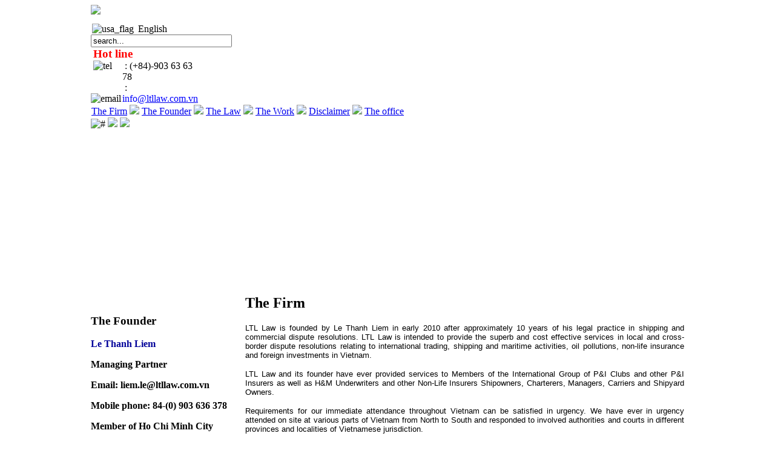

--- FILE ---
content_type: text/html; charset=utf-8
request_url: https://ltllaw.com.vn/index.php?option=com_content&view=article&id=66&Itemid=27&lang=vi
body_size: 3190
content:

<!DOCTYPE html PUBLIC "-//W3C//DTD XHTML 1.0 Transitional//EN" "http://www.w3.org/TR/xhtml1/DTD/xhtml1-transitional.dtd">

<html xmlns="http://www.w3.org/1999/xhtml" xml:lang="en-gb" lang="en-gb">

<head>
  <meta http-equiv="content-type" content="text/html; charset=utf-8" />
  <meta name="robots" content="index, follow" />
  <meta name="keywords" content="LTL Law" />
  <meta name="title" content="The Firm" />
  <meta name="author" content="Administrator" />
  <meta name="description" content="LTL Law" />
  <meta name="generator" content="Joomla! 1.5 - Open Source Content Management" />
  <title>The Firm</title>
  <link href="/templates/LTLLaw/favicon.ico" rel="shortcut icon" type="image/x-icon" />
  <link rel="stylesheet" href="https://ltllaw.com.vn/modules/mod_nivoslider/assets/nivo-slider-enhanced.css" type="text/css" media="screen"  />
  <style type="text/css">
    <!--
/* Nivo-Szaki Slider custom style */
.NivoSzakiSlider .nivoSlider {width:980px;height:273px;}
/* Nivo-Szaki Slider custom style */

    -->
  </style>
  <script type="text/javascript" src="/media/system/js/mootools.js"></script>
  <script type="text/javascript" src="/media/system/js/caption.js"></script>
  <script type="text/javascript" src="https://ajax.googleapis.com/ajax/libs/jquery/1.6/jquery.min.js"></script>
  <script type="text/javascript" src="https://ltllaw.com.vn/modules/mod_nivoslider/assets/jquery.nivo.slider.js"></script>
  <script type="text/javascript">
jQuery.noConflict();
            (function($) {
                $(window).load(function(){
                    $('.NivoSzakiSlider .nivoSlider').nivoSlider({
                    effect:'random',
                    slices:15,
                    animSpeed:500,
                    pauseTime:3000,
                    startSlide:0,
                    beforeChange: function(){  },
                    directionNav:1,
                    directionNavHide:1,
                    controlNav:1,
                    controlNavThumbs:1, 
                    controlNavThumbsFromRel:false, 
                    controlNavThumbsSearch: '.jpg',
                    controlNavThumbsReplace: '_thumb.jpg',
                    keyboardNav:1,
                    pauseOnHover:1, 
                    manualAdvance:0,
                    captionOpacity:0.8 
                    });
                });
            })(jQuery);
        
  </script>


<link rel="stylesheet" href="https://ltllaw.com.vn/templates/system/css/system.css" type="text/css" />
<link rel="stylesheet" href="https://ltllaw.com.vn/templates/system/css/general.css" type="text/css" />
<link rel="stylesheet" href="https://ltllaw.com.vn/templates/LTLLaw/css/template.css" type="text/css" />
<link rel="stylesheet" href="https://ltllaw.com.vn/templates/LTLLaw/css/website.css" type="text/css" media="screen"/>
</head>

<body id="bd" >
    <table border="0" align="center" cellpadding="0" cellspacing="0" width="980">
          <tr>
            <td id="headder">
            	<div class="logo"><img src="/templates/LTLLaw/images/logo-law.png" /></div>
                <div class="box">
                	<table width="220" border="0" cellpadding="0" cellspacing="0">
                      <tr>
                        <td class="box-lng"><img style="margin-top: 15px; margin-right: 7px; margin-left: 2px;" alt="usa_flag" src="/images/stories/usa_flag.gif" height="13" width="21" />English</td>
                      </tr>
                      <tr>
                        <td class="box-sch"><form action="index.php" method="post">
	<div class="search-md">
		<input name="searchword" id="mod_search_searchword" maxlength="27" alt="Search" class="inputbox-md" type="text" size="27" value="search..."  onblur="if(this.value=='') this.value='search...';" onfocus="if(this.value=='search...') this.value='';" />	</div>
	<input type="hidden" name="task"   value="search" />
	<input type="hidden" name="option" value="com_search" />
	<input type="hidden" name="Itemid" value="27" />
</form></td>
                      </tr>
                    </table>
                </div>
                <div class="box-hl"><table style="width: 185px;" border="0" cellpadding="0" cellspacing="0">
<tbody>
<tr valign="top">
<td colspan="2">&nbsp;<span style="color: #ff0000; font-size: 14pt;"><strong>Hot line</strong></span></td>
</tr>
<tr valign="top">
<td>&nbsp;<img alt="tel" src="/images/stories/tel.png" height="19" width="24" /></td>
<td>&nbsp;: (+84)-903 63 63 78</td>
</tr>
<tr valign="top">
<td>&nbsp;<img alt="email" src="/images/stories/email.png" height="14" width="24" /></td>
<td>&nbsp;: <span style="color: #0000ff;">info<a href="mailto:liemle@ltllaw.com.vn"><span style="color: #0000ff;">@ltllaw.com.vn</span></a></span></td>
</tr>
</tbody>
</table></div>
            </td>
          </tr>
          <tr>
            <td>
            	<div class="menu"><table width="100%" border="0" cellpadding="0" cellspacing="1"><tr><td nowrap="nowrap"><a href="/index.php?option=com_content&amp;view=frontpage&amp;Itemid=1" class="mainlevel" >The Firm</a><span class="mainlevel"> <img src="/templates/LTLLaw/images/dot.png" /> </span><a href="/index.php?option=com_content&amp;view=article&amp;id=65&amp;Itemid=2" class="mainlevel" >The Founder</a><span class="mainlevel"> <img src="/templates/LTLLaw/images/dot.png" /> </span><a href="/index.php?option=com_content&amp;view=article&amp;id=57&amp;Itemid=37" class="mainlevel" >The Law</a><span class="mainlevel"> <img src="/templates/LTLLaw/images/dot.png" /> </span><a href="/index.php?option=com_content&amp;view=article&amp;id=52&amp;Itemid=41" class="mainlevel" >The Work</a><span class="mainlevel"> <img src="/templates/LTLLaw/images/dot.png" /> </span><a href="/index.php?option=com_content&amp;view=article&amp;id=67&amp;Itemid=50" class="mainlevel" >Disclaimer</a><span class="mainlevel"> <img src="/templates/LTLLaw/images/dot.png" /> </span><a href="/index.php?option=com_content&amp;view=article&amp;id=68&amp;Itemid=48" class="mainlevel" >The office</a></td></tr></table></div>
            	<div class="line"></div>
            </td>
          </tr>         
          <tr>
            <td class="banner"><div class='NivoSzakiSlider'><div class='nivoSlider'>
<img src='https://ltllaw.com.vn/images/banners/bn1.jpg' alt='#' />
<img src='https://ltllaw.com.vn/images/banners/bn2.jpg' />
<img src='https://ltllaw.com.vn/images/banners/bn3.jpg' />
</div></div></td>
          </tr>
          <tr>
            <td>
            	                
                                <table width="100%" border="0" cellpadding="0" cellspacing="0">
                  <tr>
                    <td width="255" class="left">		<div class="moduletable-modfounder">
					<h3>The Founder</h3>
					<p><strong><span style="color: #000099;">Le Thanh Liem</span></strong></p>
<p><strong>Managing Partner </strong></p>
<p><strong>Email: liem.le@ltllaw.com.vn </strong></p>
<p><strong>Mobile phone: 84-(0) 903 636 378 </strong></p>
<p><strong>Member of Ho Chi Minh City </strong></p>
<p><strong>Bar Association</strong></p>		</div>
	</td>
                    <td class="main-cn">
                        <div id="scrollbar1">
                            <div class="scrollbar"><div class="track"><div class="thumb"><div class="end"></div></div></div></div>
                            <div class="viewport">
                                 <div class="overview">
<h2 class="contentheading">
			The Firm	</h2>




<div class="article-content">
<p style="text-align: justify;"><span style="font-size: 10pt; line-height: 115%; font-family: arial,helvetica,sans-serif;">LTL Law is founded by Le Thanh Liem in early 2010 after approximately 10 years of his legal practice in shipping and commercial dispute resolutions. LTL Law is intended to provide the superb and cost effective services in local and cross-border dispute resolutions relating to international trading, shipping and maritime activities, oil pollutions, non-life insurance and foreign investments in Vietnam.</span></p>
<p style="text-align: justify;"><span style="font-size: 10pt; line-height: 115%; font-family: arial,helvetica,sans-serif;">LTL Law and its founder have ever provided services to Members of the International Group of P&I Clubs and other P&I Insurers as well as H&M Underwriters and other Non-Life Insurers Shipowners, Charterers, Managers, Carriers and Shipyard Owners.<span style="text-decoration: underline;"> </span></span></p>
<p style="text-align: justify;"><span style="font-size: 10pt; line-height: 115%; font-family: arial,helvetica,sans-serif;">Requirements for our immediate attendance throughout Vietnam can be satisfied in urgency. We have ever in urgency attended on site at various parts of Vietnam from North to South and responded to involved authorities and courts in different provinces and localities of Vietnamese jurisdiction.</span></p>
<p style="text-align: justify;"><span style="font-size: 10pt; line-height: 115%; font-family: arial,helvetica,sans-serif;">For urgency response, please email your instructions to 
 <script language='JavaScript' type='text/javascript'>
 <!--
 var prefix = 'm&#97;&#105;lt&#111;:';
 var suffix = '';
 var attribs = '';
 var path = 'hr' + 'ef' + '=';
 var addy26381 = 'l&#105;&#101;m.l&#101;' + '&#64;';
 addy26381 = addy26381 + 'ltll&#97;w' + '&#46;' + 'c&#111;m' + '&#46;' + 'vn';
 document.write( '<a ' + path + '\'' + prefix + addy26381 + suffix + '\'' + attribs + '>' );
 document.write( addy26381 );
 document.write( '<\/a>' );
 //-->
 </script><script language='JavaScript' type='text/javascript'>
 <!--
 document.write( '<span style=\'display: none;\'>' );
 //-->
 </script>This e-mail address is being protected from spambots. You need JavaScript enabled to view it
 <script language='JavaScript' type='text/javascript'>
 <!--
 document.write( '</' );
 document.write( 'span>' );
 //-->
 </script> which must be followed by a telephone call to +84-903636378</span></p></div>


<span class="article_separator">&nbsp;</span>
</div>
                            </div>
                        </div>                    
                    </td>
                  </tr>
                </table>
                            </td>
          </tr>
          <tr>
            <td class="footer"><p>Copyright © 2010 LTL Law | Designed by <a title="thiet ke web" href="http://www.hoangvi.com" target="_blank"><strong>HoangVi</strong></a></p></td>
          </tr>
    </table>
</body>

</html>
